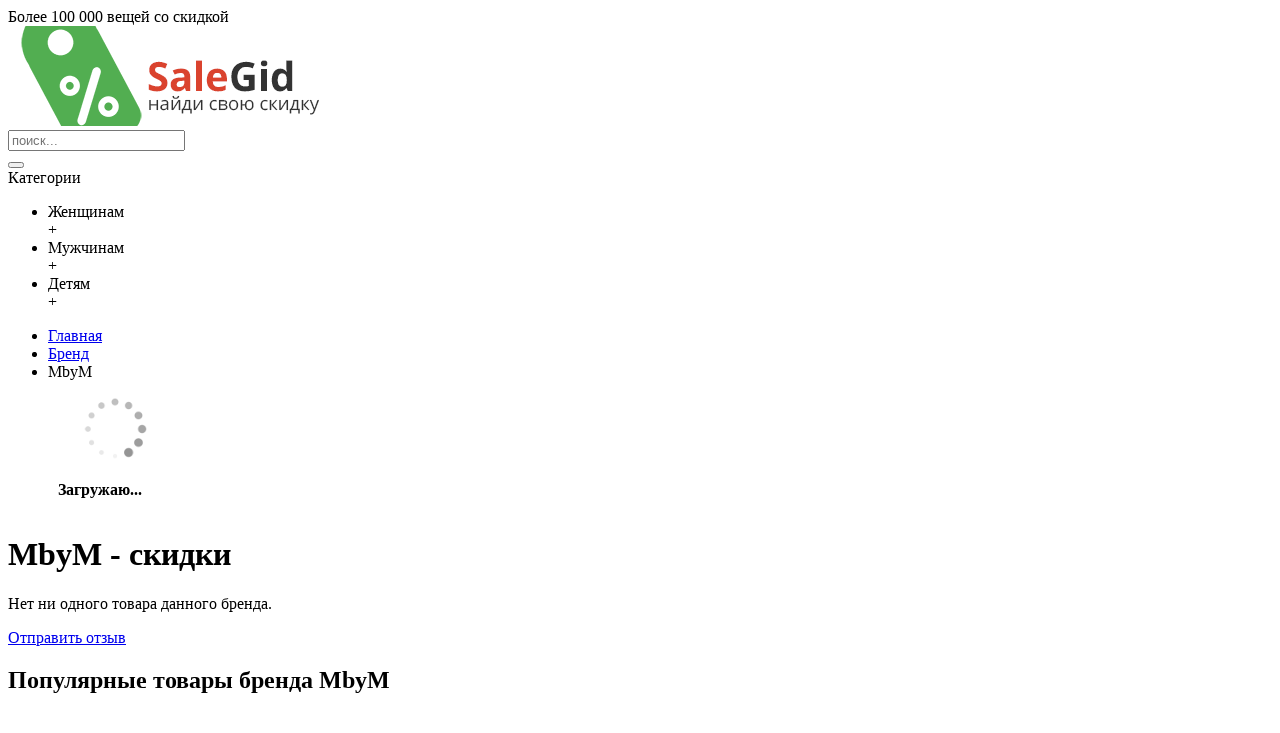

--- FILE ---
content_type: text/html; charset=utf-8
request_url: http://www.salegid.com.ua/mbym
body_size: 4794
content:
<!DOCTYPE html><html
dir="ltr" lang="ru" class="webkit chrome chrome131 mac journal-desktop is-guest skin-3 responsive-layout mobile-menu-on-tablet boxed-header header-center header-center-sticky backface product-grid-second-image product-list-second-image layout-18 route-product-manufacturer-info oc2 one-column" data-j2v="2.6.3"><head><meta
charset="UTF-8" /><meta
name="viewport" content="width=device-width, initial-scale=1, minimum-scale=1, maximum-scale=1, user-scalable=no"><meta
name="format-detection" content="telephone=no">
<!--[if IE]><meta
http-equiv="X-UA-Compatible" content="IE=Edge,chrome=1"/><![endif]-->
<!--[if lt IE 9]><script src="//ie7-js.googlecode.com/svn/version/2.1(beta4)/IE9.js"></script><![endif]--><title>MbyM - низкие цены на бренд в Украине | Salegid</title><base
href="http://www.salegid.com.ua/" /><meta
name="description" content="MbyM по низкой цене. В интернет-магазине Salegid есть все скидки на бренд MbyM в Украине. Оплата при получении." /><meta
name="verify-admitad" content="970462516e" /><link
href="http://www.salegid.com.ua/mbym" rel="canonical" /><link
rel="stylesheet" href="//fonts.googleapis.com/css?family=Open+Sans:700,regular%7CMontserrat:regular&amp;subset=latin"/><link
rel="stylesheet" href="http://www.salegid.com.ua/catalog/view/theme/journal2/css/j-strap.css?j2v=2.6.3"/><link
rel="stylesheet" href="http://www.salegid.com.ua/catalog/view/javascript/font-awesome/css/font-awesome.min.css?j2v=2.6.3"/><link
rel="stylesheet" href="http://www.salegid.com.ua/catalog/view/theme/journal2/lib/jquery.ui/jquery-ui-slider.min.css?j2v=2.6.3"/><link
rel="stylesheet" href="http://www.salegid.com.ua/catalog/view/theme/journal2/lib/owl-carousel/owl.carousel.css?j2v=2.6.3"/><link
rel="stylesheet" href="http://www.salegid.com.ua/catalog/view/theme/journal2/lib/owl-carousel/owl.transitions.css?j2v=2.6.3"/><link
rel="stylesheet" href="http://www.salegid.com.ua/catalog/view/theme/journal2/lib/magnific-popup/magnific-popup.css?j2v=2.6.3"/><link
rel="stylesheet" href="http://www.salegid.com.ua/catalog/view/theme/journal2/css/hint.min.css?j2v=2.6.3"/><link
rel="stylesheet" href="http://www.salegid.com.ua/catalog/view/theme/journal2/css/journal.css?j2v=2.6.3"/><link
rel="stylesheet" href="http://www.salegid.com.ua/catalog/view/theme/journal2/css/features.css?j2v=2.6.3"/><link
rel="stylesheet" href="http://www.salegid.com.ua/catalog/view/theme/journal2/css/header.css?j2v=2.6.3"/><link
rel="stylesheet" href="http://www.salegid.com.ua/catalog/view/theme/journal2/css/module.css?j2v=2.6.3"/><link
rel="stylesheet" href="http://www.salegid.com.ua/catalog/view/theme/journal2/css/pages.css?j2v=2.6.3"/><link
rel="stylesheet" href="http://www.salegid.com.ua/catalog/view/theme/journal2/css/account.css?j2v=2.6.3"/><link
rel="stylesheet" href="http://www.salegid.com.ua/catalog/view/theme/journal2/css/blog-manager.css?j2v=2.6.3"/><link
rel="stylesheet" href="http://www.salegid.com.ua/catalog/view/theme/journal2/css/side-column.css?j2v=2.6.3"/><link
rel="stylesheet" href="http://www.salegid.com.ua/catalog/view/theme/journal2/css/product.css?j2v=2.6.3"/><link
rel="stylesheet" href="http://www.salegid.com.ua/catalog/view/theme/journal2/css/category.css?j2v=2.6.3"/><link
rel="stylesheet" href="http://www.salegid.com.ua/catalog/view/theme/journal2/css/footer.css?j2v=2.6.3"/><link
rel="stylesheet" href="http://www.salegid.com.ua/catalog/view/theme/journal2/css/icons.css?j2v=2.6.3"/><link
rel="stylesheet" href="http://www.salegid.com.ua/catalog/view/theme/journal2/css/responsive.css?j2v=2.6.3"/><link
rel="stylesheet" href="index.php?route=journal2/assets/css&amp;j2v=2.6.3" /> <script type="text/javascript" src="http://www.salegid.com.ua/catalog/view/javascript/jquery/jquery-2.1.1.min.js?j2v=2.6.3"></script> <script type="text/javascript" src="http://www.salegid.com.ua/catalog/view/javascript/bootstrap/js/bootstrap.min.js?j2v=2.6.3"></script> <script type="text/javascript" src="http://www.salegid.com.ua/catalog/view/theme/journal2/lib/jquery/jquery-migrate-1.2.1.min.js?j2v=2.6.3"></script> <script type="text/javascript" src="http://www.salegid.com.ua/catalog/view/theme/journal2/lib/jquery.ui/jquery-ui-slider.min.js?j2v=2.6.3"></script> <script type="text/javascript" src="http://www.salegid.com.ua/catalog/view/javascript/common.js?j2v=2.6.3"></script> <script type="text/javascript" src="http://www.salegid.com.ua/catalog/view/javascript/jquery/jquery.total-storage.min.js?j2v=2.6.3"></script> <script type="text/javascript" src="http://www.salegid.com.ua/catalog/view/theme/journal2/lib/jquery.tabs/tabs.js?j2v=2.6.3"></script> <script type="text/javascript" src="http://www.salegid.com.ua/catalog/view/theme/journal2/lib/owl-carousel/owl.carousel.js?j2v=2.6.3"></script> <script type="text/javascript" src="http://www.salegid.com.ua/catalog/view/theme/journal2/lib/magnific-popup/jquery.magnific-popup.min.js?j2v=2.6.3"></script> <script type="text/javascript" src="http://www.salegid.com.ua/catalog/view/theme/journal2/lib/actual/jquery.actual.min.js?j2v=2.6.3"></script> <script type="text/javascript" src="http://www.salegid.com.ua/catalog/view/theme/journal2/lib/countdown/jquery.countdown.js?j2v=2.6.3"></script> <script type="text/javascript" src="http://www.salegid.com.ua/catalog/view/theme/journal2/lib/image-zoom/jquery.imagezoom.min.js?j2v=2.6.3"></script> <script type="text/javascript" src="http://www.salegid.com.ua/catalog/view/theme/journal2/lib/lazy/jquery.lazy.1.6.min.js?j2v=2.6.3"></script> <script type="text/javascript" src="http://www.salegid.com.ua/catalog/view/theme/journal2/lib/jquery.address/jquery.address.js?j2v=2.6.3"></script> <script type="text/javascript" src="http://www.salegid.com.ua/catalog/view/theme/journal2/js/journal.js?j2v=2.6.3"></script> <!--[if (gte IE 6)&(lte IE 8)]><script src="catalog/view/theme/journal2/lib/selectivizr/selectivizr.min.js"></script><![endif]-->
 <script>(function(i,s,o,g,r,a,m){i['GoogleAnalyticsObject']=r;i[r]=i[r]||function(){(i[r].q=i[r].q||[]).push(arguments)},i[r].l=1*new Date();a=s.createElement(o),m=s.getElementsByTagName(o)[0];a.async=1;a.src=g;m.parentNode.insertBefore(a,m)})(window,document,'script','//www.google-analytics.com/analytics.js','ga');ga('create','UA-6452635-9','auto');ga('send','pageview');</script>  <script></script> </head><body>
<!--[if lt IE 9]><div
class="old-browser">Вы используете старый браузер, поэтому сайт может отображаться не корректно. Рекомендуем установить более свежую версию веб-браузера.</div>
<![endif]-->
<header
class="journal-header-center journal-header-mega nosecond"><div
class="journal-top-header j-min z-1"></div><div
class="journal-menu-bg j-min z-0"></div><div
class="journal-center-bg j-100 z-0"></div><div
id="header" class="journal-header row z-2"><div
class="journal-links j-min xs-100 sm-100 md-100 lg-100 xl-100"><div
class="links j-min">
<span
class="icon-only no-link">Более 100 000 вещей со скидкой<i
style="margin-left: 5px; color: rgb(235, 88, 88); font-size: 16px"  data-icon="&#xe667;"></i></span></div></div><div
class="journal-logo j-100 xs-100 sm-100 md-30 lg-30 xl-30"><div
id="logo">
<a
href="http://www.salegid.com.ua/" title="www.salegid.com.ua - скидки на одежду, обувь и аксессуары">
<img
src="http://www.salegid.com.ua/image/salegid.png" width="333" height="100" alt="www.salegid.com.ua - скидки на одежду, обувь и аксессуары">
</a></div></div><div
class="journal-search j-min xs-100 sm-50 md-45 lg-45 xl-45"><div
id="search" class="input-group j-min">
<input
type="text" name="search" value="" placeholder="поиск..." autocomplete="off" class="form-control input-lg" /><div
class="button-search"><button
type="button"><i></i></button></div></div></div><div
class="journal-menu j-min xs-100 sm-100 md-100 lg-100 xl-100"><div
class="mobile-trigger">Категории</div>
<nav><ul
class="super-menu mobile-menu menu-table" style="table-layout: fixed"><li
class="mega-menu-mixed " id="mid-0">
<a><span
class="main-menu-text">Женщинам</span></a><div
class="mega-menu" id="itid0"></div>
<span
class="mobile-plus" id="mid-0">+</span></li><li
class="mega-menu-mixed " id="mid-1">
<a><span
class="main-menu-text">Мужчинам</span></a><div
class="mega-menu" id="itid1"></div>
<span
class="mobile-plus" id="mid-1">+</span></li><li
class="mega-menu-mixed " id="mid-2">
<a><span
class="main-menu-text">Детям</span></a><div
class="mega-menu" id="itid2"></div>
<span
class="mobile-plus" id="mid-2">+</span></li></ul>
</nav></div> <script>if($(window).width()<760){$('.journal-header-center .journal-links').before($('.journal-header-center .journal-language'));$('.journal-header-center .journal-logo').after($('.journal-header-center .journal-search'));}</script> </div>
</header><div
class="extended-container"><div
id="container" class="container j-container"><ul
class="breadcrumb"><li
itemscope itemtype="http://data-vocabulary.org/Breadcrumb"><a
href="http://www.salegid.com.ua/" itemprop="url" title="Главная"><span
itemprop="title">Главная</span></a></li><li
itemscope itemtype="http://data-vocabulary.org/Breadcrumb"><a
href="http://www.salegid.com.ua/brands" itemprop="url" title="Бренд"><span
itemprop="title">Бренд</span></a></li><li><span
class="breadcrumb-no-link">MbyM</span></li></ul><div
class="row"><div
id="column-left" class="col-sm-3 hidden-xs side-column "><div
class="ajaxfilter"><div
id="journal-super-filter-250" class="journal-sf" data-filters-action="index.php?route=module/journal2_super_filter/filters&amp;module_id=250" data-products-action="index.php?route=module/journal2_super_filter/products&amp;module_id=250" data-route="product/manufacturer/info" data-path="" data-manufacturer="813" data-search="" data-tag=""  data-loading-text="Загружаю..." data-currency-left="" data-currency-right=" грн." data-currency-decimal="." data-currency-thousand="" data-st="E.R."></div><img
width="64px" style="margin-left:75px;" src="/image/ajaxload.gif" alt="загрузка фильтра" /><p
style="margin-left:50px; font-weight:bold;">Загружаю...</p></div> <script>$(document).ready(function(){var suc=false
$.ajax({url:"/index.php?route=module/journal2_super_filter/filtersajax&module_id=250&t=1768922063",type:'POST',data:'path=&route=product/manufacturer/info&manufacturer_id=813',success:function(html){$(".ajaxfilter").html(html);Journal.SuperFilter.init($('#journal-super-filter-250'));}});});</script> </div><div
id="content" class="col-sm-9" style="display: table;"><h1 class="heading-title">MbyM - скидки</h1><div
class="manufacturer-description"></div><p>Нет ни одного товара данного бренда.</p><div
class="buttons"><div
class="pull-right"><a
href="http://www.salegid.com.ua/" class="btn btn-primary">Отправить отзыв</a></div></div><div><h2 class="related_cat">Популярные товары бренда MbyM</h2><p
class="tags"></p></div><br/></div></div> <script>Journal.applyView('grid');</script> </div></div>
<footer
class="boxed-footer"><div
id="footer"><div
class="row contacts" style="background-color: rgb(255, 255, 255); background-repeat: repeat; background-position: center top; background-attachment: scroll; margin-bottom: 5px"><div
class="contacts-left">
<span
 ><a
rel="nofollow" target="_blank" href="https://www.facebook.com/salegid" title="Facebook Salegid"><i
style="margin-right: 5px; color: rgb(255, 255, 255); font-size: 18px" data-icon="&#xe683;"></i></a></span>
<span
 ><a
rel="nofollow" target="_blank" href="https://twitter.com/SaleGid" title="Twitter Salegid"><i
style="margin-right: 5px; color: rgb(255, 255, 255); font-size: 18px; top: 1px" data-icon="&#xe682;"></i></a></span>
<span
 ><a
rel="nofollow" target="_blank" href="https://plus.google.com/+SalegidUa2014" title="Google Plus Salegid"><i
style="margin-right: 5px; color: rgb(255, 255, 255); font-size: 18px" data-icon="&#xe635;"></i></a></span></div></div><div
class="row columns " style="background-repeat: repeat; background-position: center top; background-attachment: scroll; padding-bottom: 15px"><div
class="column  text xs-100 sm-100 md-50 lg-50 xl-50 no-title"><div
class="column-text-wrap"><div
class="block-icon block-icon-left" style="background-color: rgb(76, 179, 86); width: 100px; height: 100px; line-height: 100px; border-bottom-width: 20px; border-radius: 80px; border-style: solid; border-color: rgb(28, 125, 90)"><i><img
style="margin-right: 5px; top: -3px; left: 3px" src="image/salegid_logo_white.png" alt="" title="" /></i></div><p>SaleGid &ndash; проводник в мире скидок и акций. Ежедневно мы подбираем для вас самые &laquo;горячие&raquo; предложения от популярных интернет-магазинов Украины: от одежды и косметики, до электроники и инструментов. Выберите нужную рубрику, и перед вами &ndash; все актуальные товары со скидкой.<br
/>
<a
href="http://www.salegid.com.ua/about" title="О проекте Salegid и контакты">О нас</a> / <a
href="http://www.salegid.com.ua/terms-and-conditions" title="Условия использования сайта www.salegid.com.ua">Условия использования</a> / <a
href="http://www.salegid.com.ua/privacy-policy" title="Политика конфиденциальности сайта www.salegid.com.ua">Политика конфиденциальности</a></p></div></div><div
class="column  newsletter xs-100 sm-100 md-50 lg-50 xl-50 no-title"><div
class="box journal-newsletter text-top " id="journal-newsletter-928455023" style=""><div
class="box-content" style="background-repeat: repeat; background-position: center top; background-attachment: scroll; padding: 15px">
<span
class="newsletter-input-wrap" style="height: 40px">
<input
type="text" class="newsletter-email" placeholder="Введите свой email чтобы узнавать о скидках первыми" style="border-radius: 40px" />
<a
rel="nofollow" class="newsletter-button button" onclick="Journal.newsletter($('#journal-newsletter-928455023'));blocker ();" style="margin-top: -1px; right: 3px; border-radius: 40px; border-radius: 40px">Хочу скидки</a>
</span></div></div></div></div></div><div
class="bottom-footer boxed-bar"><div
class="no-payments"><div
class="copyright">© 2014-2016 SaleGid. Все права защищены.</div></div></div>
</footer><div
class="scroll-top"></div> <script type="text/javascript" src="http://www.salegid.com.ua/catalog/view/theme/journal2/lib/swipebox/source/jquery.swipebox.js?j2v=2.6.3"></script> <script type="text/javascript" src="http://www.salegid.com.ua/catalog/view/theme/journal2/lib/hover-intent/jquery.hoverIntent.min.js?j2v=2.6.3"></script> <script type="text/javascript" src="http://www.salegid.com.ua/catalog/view/theme/journal2/lib/pnotify/jquery.pnotify.min.js?j2v=2.6.3"></script> <script type="text/javascript" src="http://www.salegid.com.ua/catalog/view/theme/journal2/lib/autocomplete2/jquery.autocomplete2.min.js?j2v=2.6.3"></script> <script type="text/javascript" src="http://www.salegid.com.ua/catalog/view/theme/journal2/lib/respond/respond.js?j2v=2.6.3"></script> <script type="text/javascript" src="http://www.salegid.com.ua/catalog/view/theme/journal2/lib/sticky/jquery.sticky.js?j2v=2.6.3"></script> <script type="text/javascript" src="http://www.salegid.com.ua/catalog/view/theme/journal2/js/init.js?j2v=2.6.3"></script> <script type="text/javascript" src="index.php?route=journal2/assets/js&amp;j2v=2.6.3"></script>  <script type="text/javascript">(function(d,w,c){(w[c]=w[c]||[]).push(function(){try{w.yaCounter24624470=new Ya.Metrika({id:24624470,clickmap:true,trackLinks:true,accurateTrackBounce:true,webvisor:true});}catch(e){}});var n=d.getElementsByTagName("script")[0],s=d.createElement("script"),f=function(){n.parentNode.insertBefore(s,n);};s.type="text/javascript";s.async=true;s.src="https://mc.yandex.ru/metrika/watch.js";if(w.opera=="[object Opera]"){d.addEventListener("DOMContentLoaded",f,false);}else{f();}})(document,window,"yandex_metrika_callbacks");$(document).ready(function(){});</script> <noscript><div><img
src="https://mc.yandex.ru/watch/24624470" style="position:absolute; left:-9999px;" alt="" /></div></noscript></body></html>